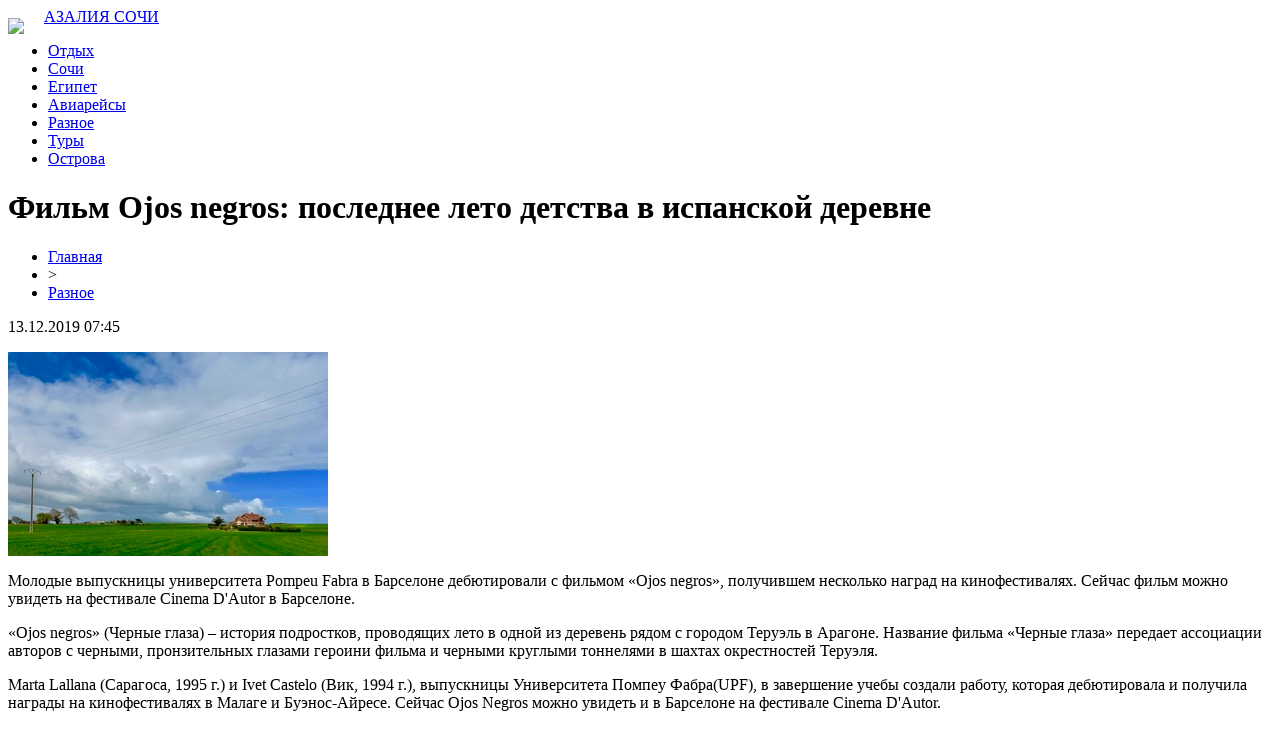

--- FILE ---
content_type: text/html; charset=UTF-8
request_url: http://www.azaliyasochi.ru/film-ojos-negros-poslednee-leto-detstva-v-ispanskoj-derevne/
body_size: 7004
content:
<!DOCTYPE html PUBLIC "-//W3C//DTD XHTML 1.0 Transitional//EN" "http://www.w3.org/TR/xhtml1/DTD/xhtml1-transitional.dtd">
<html xmlns="http://www.w3.org/1999/xhtml">
<head>
<meta http-equiv="Content-Type" content="text/html; charset=utf-8" />

<title>Фильм Ojos negros: последнее лето детства в испанской деревне</title>
<meta name="description" content="Молодые выпускницы университета Pompeu Fabra в Барселоне дебютировали с фильмом «Ojos negros», получившем несколько наград на кинофестивалях. Сейчас фильм можно увидеть на фестивале Cinema D&#039;Autor в Барселоне. «Ojos negros» (Черные глаза) – история подростков, проводящих лето в одной из деревень рядом с городом Теруэль в Арагоне." />
<meta name="keywords" content="Фильм, Ojos, negros, последнее, лето, детства, испанской, деревне" />

<link rel="Shortcut Icon" href="http://www.azaliyasochi.ru/favicon.png" type="image/x-icon" />
<link rel="stylesheet" href="http://www.azaliyasochi.ru/wp-content/themes/site/style.css" type="text/css" />
<link href='http://fonts.googleapis.com/css?family=Cuprum:400,400italic&subset=cyrillic' rel='stylesheet' type='text/css'><meta name='robots' content='max-image-preview:large' />
<style id='classic-theme-styles-inline-css' type='text/css'>
/*! This file is auto-generated */
.wp-block-button__link{color:#fff;background-color:#32373c;border-radius:9999px;box-shadow:none;text-decoration:none;padding:calc(.667em + 2px) calc(1.333em + 2px);font-size:1.125em}.wp-block-file__button{background:#32373c;color:#fff;text-decoration:none}
</style>
<style id='global-styles-inline-css' type='text/css'>
body{--wp--preset--color--black: #000000;--wp--preset--color--cyan-bluish-gray: #abb8c3;--wp--preset--color--white: #ffffff;--wp--preset--color--pale-pink: #f78da7;--wp--preset--color--vivid-red: #cf2e2e;--wp--preset--color--luminous-vivid-orange: #ff6900;--wp--preset--color--luminous-vivid-amber: #fcb900;--wp--preset--color--light-green-cyan: #7bdcb5;--wp--preset--color--vivid-green-cyan: #00d084;--wp--preset--color--pale-cyan-blue: #8ed1fc;--wp--preset--color--vivid-cyan-blue: #0693e3;--wp--preset--color--vivid-purple: #9b51e0;--wp--preset--gradient--vivid-cyan-blue-to-vivid-purple: linear-gradient(135deg,rgba(6,147,227,1) 0%,rgb(155,81,224) 100%);--wp--preset--gradient--light-green-cyan-to-vivid-green-cyan: linear-gradient(135deg,rgb(122,220,180) 0%,rgb(0,208,130) 100%);--wp--preset--gradient--luminous-vivid-amber-to-luminous-vivid-orange: linear-gradient(135deg,rgba(252,185,0,1) 0%,rgba(255,105,0,1) 100%);--wp--preset--gradient--luminous-vivid-orange-to-vivid-red: linear-gradient(135deg,rgba(255,105,0,1) 0%,rgb(207,46,46) 100%);--wp--preset--gradient--very-light-gray-to-cyan-bluish-gray: linear-gradient(135deg,rgb(238,238,238) 0%,rgb(169,184,195) 100%);--wp--preset--gradient--cool-to-warm-spectrum: linear-gradient(135deg,rgb(74,234,220) 0%,rgb(151,120,209) 20%,rgb(207,42,186) 40%,rgb(238,44,130) 60%,rgb(251,105,98) 80%,rgb(254,248,76) 100%);--wp--preset--gradient--blush-light-purple: linear-gradient(135deg,rgb(255,206,236) 0%,rgb(152,150,240) 100%);--wp--preset--gradient--blush-bordeaux: linear-gradient(135deg,rgb(254,205,165) 0%,rgb(254,45,45) 50%,rgb(107,0,62) 100%);--wp--preset--gradient--luminous-dusk: linear-gradient(135deg,rgb(255,203,112) 0%,rgb(199,81,192) 50%,rgb(65,88,208) 100%);--wp--preset--gradient--pale-ocean: linear-gradient(135deg,rgb(255,245,203) 0%,rgb(182,227,212) 50%,rgb(51,167,181) 100%);--wp--preset--gradient--electric-grass: linear-gradient(135deg,rgb(202,248,128) 0%,rgb(113,206,126) 100%);--wp--preset--gradient--midnight: linear-gradient(135deg,rgb(2,3,129) 0%,rgb(40,116,252) 100%);--wp--preset--font-size--small: 13px;--wp--preset--font-size--medium: 20px;--wp--preset--font-size--large: 36px;--wp--preset--font-size--x-large: 42px;--wp--preset--spacing--20: 0.44rem;--wp--preset--spacing--30: 0.67rem;--wp--preset--spacing--40: 1rem;--wp--preset--spacing--50: 1.5rem;--wp--preset--spacing--60: 2.25rem;--wp--preset--spacing--70: 3.38rem;--wp--preset--spacing--80: 5.06rem;--wp--preset--shadow--natural: 6px 6px 9px rgba(0, 0, 0, 0.2);--wp--preset--shadow--deep: 12px 12px 50px rgba(0, 0, 0, 0.4);--wp--preset--shadow--sharp: 6px 6px 0px rgba(0, 0, 0, 0.2);--wp--preset--shadow--outlined: 6px 6px 0px -3px rgba(255, 255, 255, 1), 6px 6px rgba(0, 0, 0, 1);--wp--preset--shadow--crisp: 6px 6px 0px rgba(0, 0, 0, 1);}:where(.is-layout-flex){gap: 0.5em;}:where(.is-layout-grid){gap: 0.5em;}body .is-layout-flex{display: flex;}body .is-layout-flex{flex-wrap: wrap;align-items: center;}body .is-layout-flex > *{margin: 0;}body .is-layout-grid{display: grid;}body .is-layout-grid > *{margin: 0;}:where(.wp-block-columns.is-layout-flex){gap: 2em;}:where(.wp-block-columns.is-layout-grid){gap: 2em;}:where(.wp-block-post-template.is-layout-flex){gap: 1.25em;}:where(.wp-block-post-template.is-layout-grid){gap: 1.25em;}.has-black-color{color: var(--wp--preset--color--black) !important;}.has-cyan-bluish-gray-color{color: var(--wp--preset--color--cyan-bluish-gray) !important;}.has-white-color{color: var(--wp--preset--color--white) !important;}.has-pale-pink-color{color: var(--wp--preset--color--pale-pink) !important;}.has-vivid-red-color{color: var(--wp--preset--color--vivid-red) !important;}.has-luminous-vivid-orange-color{color: var(--wp--preset--color--luminous-vivid-orange) !important;}.has-luminous-vivid-amber-color{color: var(--wp--preset--color--luminous-vivid-amber) !important;}.has-light-green-cyan-color{color: var(--wp--preset--color--light-green-cyan) !important;}.has-vivid-green-cyan-color{color: var(--wp--preset--color--vivid-green-cyan) !important;}.has-pale-cyan-blue-color{color: var(--wp--preset--color--pale-cyan-blue) !important;}.has-vivid-cyan-blue-color{color: var(--wp--preset--color--vivid-cyan-blue) !important;}.has-vivid-purple-color{color: var(--wp--preset--color--vivid-purple) !important;}.has-black-background-color{background-color: var(--wp--preset--color--black) !important;}.has-cyan-bluish-gray-background-color{background-color: var(--wp--preset--color--cyan-bluish-gray) !important;}.has-white-background-color{background-color: var(--wp--preset--color--white) !important;}.has-pale-pink-background-color{background-color: var(--wp--preset--color--pale-pink) !important;}.has-vivid-red-background-color{background-color: var(--wp--preset--color--vivid-red) !important;}.has-luminous-vivid-orange-background-color{background-color: var(--wp--preset--color--luminous-vivid-orange) !important;}.has-luminous-vivid-amber-background-color{background-color: var(--wp--preset--color--luminous-vivid-amber) !important;}.has-light-green-cyan-background-color{background-color: var(--wp--preset--color--light-green-cyan) !important;}.has-vivid-green-cyan-background-color{background-color: var(--wp--preset--color--vivid-green-cyan) !important;}.has-pale-cyan-blue-background-color{background-color: var(--wp--preset--color--pale-cyan-blue) !important;}.has-vivid-cyan-blue-background-color{background-color: var(--wp--preset--color--vivid-cyan-blue) !important;}.has-vivid-purple-background-color{background-color: var(--wp--preset--color--vivid-purple) !important;}.has-black-border-color{border-color: var(--wp--preset--color--black) !important;}.has-cyan-bluish-gray-border-color{border-color: var(--wp--preset--color--cyan-bluish-gray) !important;}.has-white-border-color{border-color: var(--wp--preset--color--white) !important;}.has-pale-pink-border-color{border-color: var(--wp--preset--color--pale-pink) !important;}.has-vivid-red-border-color{border-color: var(--wp--preset--color--vivid-red) !important;}.has-luminous-vivid-orange-border-color{border-color: var(--wp--preset--color--luminous-vivid-orange) !important;}.has-luminous-vivid-amber-border-color{border-color: var(--wp--preset--color--luminous-vivid-amber) !important;}.has-light-green-cyan-border-color{border-color: var(--wp--preset--color--light-green-cyan) !important;}.has-vivid-green-cyan-border-color{border-color: var(--wp--preset--color--vivid-green-cyan) !important;}.has-pale-cyan-blue-border-color{border-color: var(--wp--preset--color--pale-cyan-blue) !important;}.has-vivid-cyan-blue-border-color{border-color: var(--wp--preset--color--vivid-cyan-blue) !important;}.has-vivid-purple-border-color{border-color: var(--wp--preset--color--vivid-purple) !important;}.has-vivid-cyan-blue-to-vivid-purple-gradient-background{background: var(--wp--preset--gradient--vivid-cyan-blue-to-vivid-purple) !important;}.has-light-green-cyan-to-vivid-green-cyan-gradient-background{background: var(--wp--preset--gradient--light-green-cyan-to-vivid-green-cyan) !important;}.has-luminous-vivid-amber-to-luminous-vivid-orange-gradient-background{background: var(--wp--preset--gradient--luminous-vivid-amber-to-luminous-vivid-orange) !important;}.has-luminous-vivid-orange-to-vivid-red-gradient-background{background: var(--wp--preset--gradient--luminous-vivid-orange-to-vivid-red) !important;}.has-very-light-gray-to-cyan-bluish-gray-gradient-background{background: var(--wp--preset--gradient--very-light-gray-to-cyan-bluish-gray) !important;}.has-cool-to-warm-spectrum-gradient-background{background: var(--wp--preset--gradient--cool-to-warm-spectrum) !important;}.has-blush-light-purple-gradient-background{background: var(--wp--preset--gradient--blush-light-purple) !important;}.has-blush-bordeaux-gradient-background{background: var(--wp--preset--gradient--blush-bordeaux) !important;}.has-luminous-dusk-gradient-background{background: var(--wp--preset--gradient--luminous-dusk) !important;}.has-pale-ocean-gradient-background{background: var(--wp--preset--gradient--pale-ocean) !important;}.has-electric-grass-gradient-background{background: var(--wp--preset--gradient--electric-grass) !important;}.has-midnight-gradient-background{background: var(--wp--preset--gradient--midnight) !important;}.has-small-font-size{font-size: var(--wp--preset--font-size--small) !important;}.has-medium-font-size{font-size: var(--wp--preset--font-size--medium) !important;}.has-large-font-size{font-size: var(--wp--preset--font-size--large) !important;}.has-x-large-font-size{font-size: var(--wp--preset--font-size--x-large) !important;}
.wp-block-navigation a:where(:not(.wp-element-button)){color: inherit;}
:where(.wp-block-post-template.is-layout-flex){gap: 1.25em;}:where(.wp-block-post-template.is-layout-grid){gap: 1.25em;}
:where(.wp-block-columns.is-layout-flex){gap: 2em;}:where(.wp-block-columns.is-layout-grid){gap: 2em;}
.wp-block-pullquote{font-size: 1.5em;line-height: 1.6;}
</style>
<script type="text/javascript" id="wp-postviews-cache-js-extra">
/* <![CDATA[ */
var viewsCacheL10n = {"admin_ajax_url":"http:\/\/www.azaliyasochi.ru\/wp-admin\/admin-ajax.php","post_id":"2807"};
/* ]]> */
</script>
<script type="text/javascript" src="http://www.azaliyasochi.ru/wp-content/plugins/post-views-counter-x/postviews-cache.js?ver=6.5.5" id="wp-postviews-cache-js"></script>
<link rel="canonical" href="http://www.azaliyasochi.ru/film-ojos-negros-poslednee-leto-detstva-v-ispanskoj-derevne/" />
<link rel="alternate" type="application/json+oembed" href="http://www.azaliyasochi.ru/wp-json/oembed/1.0/embed?url=http%3A%2F%2Fwww.azaliyasochi.ru%2Ffilm-ojos-negros-poslednee-leto-detstva-v-ispanskoj-derevne%2F" />
<link rel="alternate" type="text/xml+oembed" href="http://www.azaliyasochi.ru/wp-json/oembed/1.0/embed?url=http%3A%2F%2Fwww.azaliyasochi.ru%2Ffilm-ojos-negros-poslednee-leto-detstva-v-ispanskoj-derevne%2F&#038;format=xml" />
</head>

<body>

<div id="preheadtop">
<div id="headtop">
	<div id="headtopleft">
		<img src="http://www.azaliyasochi.ru/wp-content/themes/site/images/lin.png" style="float:left;margin-right:20px;margin-top:10px;" /> <a href="http://www.azaliyasochi.ru/" title="Азалия Сочи &#8212; туры и путевки">АЗАЛИЯ СОЧИ</a>
	</div>
	<div id="headtopcenter">
	<ul>
		<li><a href="http://www.azaliyasochi.ru/index.php?s=Отдых">Отдых</a></li>
		<li><a href="http://www.azaliyasochi.ru/index.php?s=Сочи">Сочи</a></li>
		<li><a href="http://www.azaliyasochi.ru/index.php?s=Египет">Египет</a></li>
		<li><a href="http://www.azaliyasochi.ru/index.php?s=Авиа">Авиарейсы</a></li>
		<li><a href="http://www.azaliyasochi.ru/raznoe/">Разное</a></li>
		<li><a href="http://www.azaliyasochi.ru/index.php?s=Тур">Туры</a></li>
		<li><a href="http://www.azaliyasochi.ru/index.php?s=Остров">Острова</a></li>
	</ul>
	</div>
</div>
</div>



<div id="main">
<div id="content">
	<h1>Фильм Ojos negros: последнее лето детства в испанской деревне</h1>
	<div class="inlenta">
		<div id="breadcrumb"><ul><li><a href="http://www.azaliyasochi.ru">Главная</a></li><li>&gt;</li><li><a href="http://www.azaliyasochi.ru/raznoe/">Разное</a></li></ul></div>		<div id="datecont">13.12.2019 07:45</div>
	</div>
			
	<div id="samtext">
						<p><img src="http://www.azaliyasochi.ru/wp-content/uploads/2019/05/fjnr4veu441819.jpe" alt="Фильм Ojos negros: последнее лето детства в испанской деревне" title="Фильм Ojos negros: последнее лето детства в испанской деревне" /></p>			</p>
<p>Молодые выпускницы университета Pompeu Fabra в Барселоне дебютировали с фильмом «Ojos negros», получившем несколько наград на кинофестивалях. Сейчас фильм можно увидеть на фестивале Cinema D&#039;Autor в Барселоне.</p>
<p> «Ojos negros» (Черные глаза) – история подростков, проводящих лето в одной из деревень рядом с городом Теруэль в Арагоне. Название фильма «Черные глаза» передает ассоциации авторов с черными, пронзительных глазами героини фильма и черными круглыми тоннелями в шахтах окрестностей Теруэля.</p>
<p>Marta Lallana (Сарагоса, 1995 г.) и Ivet Castelo (Вик, 1994 г.), выпускницы Университета Помпеу Фабра(UPF), в завершение учебы создали работу, которая дебютировала и получила награды на кинофестивалях в Малаге и Буэнос-Айресе. Сейчас Ojos Negros можно увидеть и в Барселоне на фестивале Cinema D&#039;Autor.</p>
<p>Воплотить задуманное стало возможным благодаря компаниям Nanouk Films и Filmin (Сatalanfilms&amp;tv), которые ранее успешно продвигали фильм «Las amigas de Agata» (Друзья Агаты) (2015), созданный другими четырьмя студентами-выпускниками UPF, открывший новое поколение кинематографистов.</p>
<p>Молодые создательницы киноленты рассказали о «живой» работе над фильмом, которая во многом и принесла ему успех: они начали практически только с наметок сценария, формируя его в процессе работы с девочками, исполнявшими в фильме главные роли. Общение и собственные воспоминания о юности помогли создать чистые образы и передать подлинные чувства героинь.</p>
<p>Особое звучание фильму придала «солнечная» музыка Raül Refree и его саундтрек Entre dos aguas, усиливая эмоции героев. В картине есть несколько гитарных композиций, создающих теплоту и гармонию.</p>
<p>«Черные глаза» — история о начале первых отношений, которые могут стать или первой любовью, или просто дружбой. Авторы ищут тонкую грань, отделяющую эти чувства друг от друга. Два подроста хотят проводить больше времени вместе и не задаются вопросом: это любовь или дружба. Они просто живут каждый миг в настоящем. </p>
<p>Фильм передает подростковую двойственность, находящуюся между скучающим одиночеством и свободой открытых полей, типичных для испанских деревень, как олицетворение будущего: открытых чувств и жизни, которая только начинается.</p>
<p>Возможно, уже в ближайшие годы, дети не будут иметь связь с такими тихими деревенскими местами, в которых происходят события Ojos negros — прогнозируют режиссеры фильма. «Бабушки и дедушки будут жить в городах». Останутся только фильмы о том прекрасном времени, которое в юности казалось бесконечным. </p>
		
			</div>	

<div id="alsor">
<p><img src="http://www.azaliyasochi.ru/wp-content/themes/site/images/li.png" width="6" height="9" style="margin-right:6px;" /><a href="http://www.azaliyasochi.ru/puteshestviya-v-prostranstve-neobychnye-marshruty-s-funsun/">Путешествия в пространстве: необычные маршруты с FUN&#038;SUN</a></p>
<p><img src="http://www.azaliyasochi.ru/wp-content/themes/site/images/li.png" width="6" height="9" style="margin-right:6px;" /><a href="http://www.azaliyasochi.ru/kak-vybrat-metod-oplaty-v-onno/">Как выбрать метод оплаты в онлайн казино</a></p>
<p><img src="http://www.azaliyasochi.ru/wp-content/themes/site/images/li.png" width="6" height="9" style="margin-right:6px;" /><a href="http://www.azaliyasochi.ru/volshebstvo-vityazevo-kak-vybrat-idealnyj-otdyh/">Волшебство Витязево: Как выбрать идеальный отдых</a></p>
<p><img src="http://www.azaliyasochi.ru/wp-content/themes/site/images/li.png" width="6" height="9" style="margin-right:6px;" /><a href="http://www.azaliyasochi.ru/letite-iz-bishkeka-v-moskvu-vybiraem-umno/">Летите из Бишкека в Москву: выбираем умно</a></p>
<p><img src="http://www.azaliyasochi.ru/wp-content/themes/site/images/li.png" width="6" height="9" style="margin-right:6px;" /><a href="http://www.azaliyasochi.ru/kanadskie-labirinty-puteshestvie-k-grazhdanstvu/">Канадские лабиринты: Путешествие к гражданству</a></p>
</div>



</div>

<div id="sidebar">
	<div class="sidka">
		<div class="sidzag">Лента публикаций</div>
		<div class="sideother">
					<p><span>04:58</span> <a href="http://www.azaliyasochi.ru/puteshestviya-v-prostranstve-neobychnye-marshruty-s-funsun/">Путешествия в пространстве: необычные маршруты с FUN&#038;SUN</a></p>
					<p><span>01:20</span> <a href="http://www.azaliyasochi.ru/kak-vybrat-metod-oplaty-v-onno/">Как выбрать метод оплаты в онлайн казино</a></p>
					<p><span>02:38</span> <a href="http://www.azaliyasochi.ru/volshebstvo-vityazevo-kak-vybrat-idealnyj-otdyh/">Волшебство Витязево: Как выбрать идеальный отдых</a></p>
					<p><span>22:54</span> <a href="http://www.azaliyasochi.ru/letite-iz-bishkeka-v-moskvu-vybiraem-umno/">Летите из Бишкека в Москву: выбираем умно</a></p>
					<p><span>23:21</span> <a href="http://www.azaliyasochi.ru/kanadskie-labirinty-puteshestvie-k-grazhdanstvu/">Канадские лабиринты: Путешествие к гражданству</a></p>
					<p><span>18:10</span> <a href="http://www.azaliyasochi.ru/vyvod-iz-zapoya-anonimno-chastnaya-skoraya-pomoshh-1-v-krasnodare/">Вывод из запоя анонимно — частная скорая помощь №1 в Краснодаре</a></p>
					<p><span>22:04</span> <a href="http://www.azaliyasochi.ru/pochemu-vam-stoit-pobyvat-na-razlichnyh-ekskursiyah-v-tyumenskoj-oblasti/">Почему вам стоит побывать на различных экскурсиях в Тюменской области?</a></p>
					<p><span>09:04</span> <a href="http://www.azaliyasochi.ru/otdyh-na-yahte-v-adlere-idealnoe-sochetanie-roskoshi-i-priklyuchenij/">Отдых на яхте в Адлере: идеальное сочетание роскоши и приключений</a></p>
					<p><span>16:57</span> <a href="http://www.azaliyasochi.ru/tranzit-moshh-zheleznodorozhnyh-gruzoperevozok/">Транзит: мощь железнодорожных грузоперевозок</a></p>
					<p><span>00:25</span> <a href="http://www.azaliyasochi.ru/karaoke-kluby-lemon-eto-klassnyj-otdyh-v-moskve/">Караоке клубы Lemon − это классный отдых в Москве</a></p>
					<p><span>21:29</span> <a href="http://www.azaliyasochi.ru/izbavtes-ot-domashnih-vreditelej-navsegda-s-kompaniej-marafet/">Избавьтесь от Домашних Вредителей Навсегда с Компанией Марафет</a></p>
					<p><span>05:15</span> <a href="http://www.azaliyasochi.ru/strahovanie-na-oficzialnom-sajte-infull/">Страхование на официальном сайте Infull</a></p>
					<p><span>14:49</span> <a href="http://www.azaliyasochi.ru/o-vazhnosti-tochnogo-perevoda/">О важности точного перевода</a></p>
					<p><span>22:51</span> <a href="http://www.azaliyasochi.ru/set-professionalnyh-turagentstv-meridian-tur/">Сеть профессиональных турагентств Меридиан - Тур</a></p>
					<p><span>21:04</span> <a href="http://www.azaliyasochi.ru/interesnye-mesta-i-dostoprimechatelnosti-kazani/">Интересные места и достопримечательности Казани</a></p>
					<p><span>15:25</span> <a href="http://www.azaliyasochi.ru/3-sposoba-kak-zarabotat-onlajn/">3 способа как заработать онлайн</a></p>
					<p><span>00:54</span> <a href="http://www.azaliyasochi.ru/kachestvennyj-displej-blackview-bv9600-bv9600-pro-bv9600e-po-horoshej-czene/">Качественный дисплей Blackview BV9600, BV9600 Pro, BV9600E по хорошей цене</a></p>
					<p><span>12:55</span> <a href="http://www.azaliyasochi.ru/nadezhnye-kabeli-dlya-obogreva-krovli-vodostokov-i-zhelobov-v-internet-magazine-energoteplokomplekt/">Надежные кабели для обогрева кровли водостоков и желобов в интернет-магазине «ЭнергоТеплоКомплект»</a></p>
					<p><span>01:55</span> <a href="http://www.azaliyasochi.ru/bannyj-spa-kompleks-laterrassa-v-sochi-priglashaet-gostej/">Банный SPA комплекс «LaTerrassa» в Сочи приглашает гостей</a></p>
					<p><span>01:08</span> <a href="http://www.azaliyasochi.ru/novyj-kontrakt-messi/">Новый контракт Месси</a></p>
							<p><span>07:45</span> <a href="http://www.azaliyasochi.ru/reports.html">Отчеты по Википедии</a></p>
		</div>
	</div>

</div>
</div>

<div id="prefooter">
<div id="footmenu">
	<ul>
		<li><a href="http://www.azaliyasochi.ru/index.php?s=Отдых">Отдых</a></li>
		<li><a href="http://www.azaliyasochi.ru/index.php?s=Сочи">Сочи</a></li>
		<li><a href="http://www.azaliyasochi.ru/index.php?s=Египет">Египет</a></li>
		<li><a href="http://www.azaliyasochi.ru/index.php?s=Авиа">Авиарейсы</a></li>
		<li><a href="http://www.azaliyasochi.ru/raznoe/">Разное</a></li>
		<li><a href="http://www.azaliyasochi.ru/index.php?s=Тур">Туры</a></li>
		<li><a href="http://www.azaliyasochi.ru/index.php?s=Остров">Острова</a></li>
		<li><a href="http://www.azaliyasochi.ru/lenta/">Лента</a></li>
		<li><a href="http://www.azaliyasochi.ru/sitemap.xml">Карта сайта</a></li>
				<li style="float:right;padding-top:10px;"><img src="http://1by.by/mails/azaliyasochiru.png" /></li>
	</ul>
</div>

<div id="footfoot">
	2026 &copy; "<a href="http://www.azaliyasochi.ru/">Азалия Сочи &#8212; туры и путевки</a>". Все права защищены | <a href="http://www.azaliyasochi.ru/sitemapx.xml">SM</a>.
</div>
</div>

<!--noindex-->
<img src="https://mc.yandex.ru/watch/53678770" style="position:absolute; left:-9999px;" alt="" /><!--/noindex-->

</body>

</html>